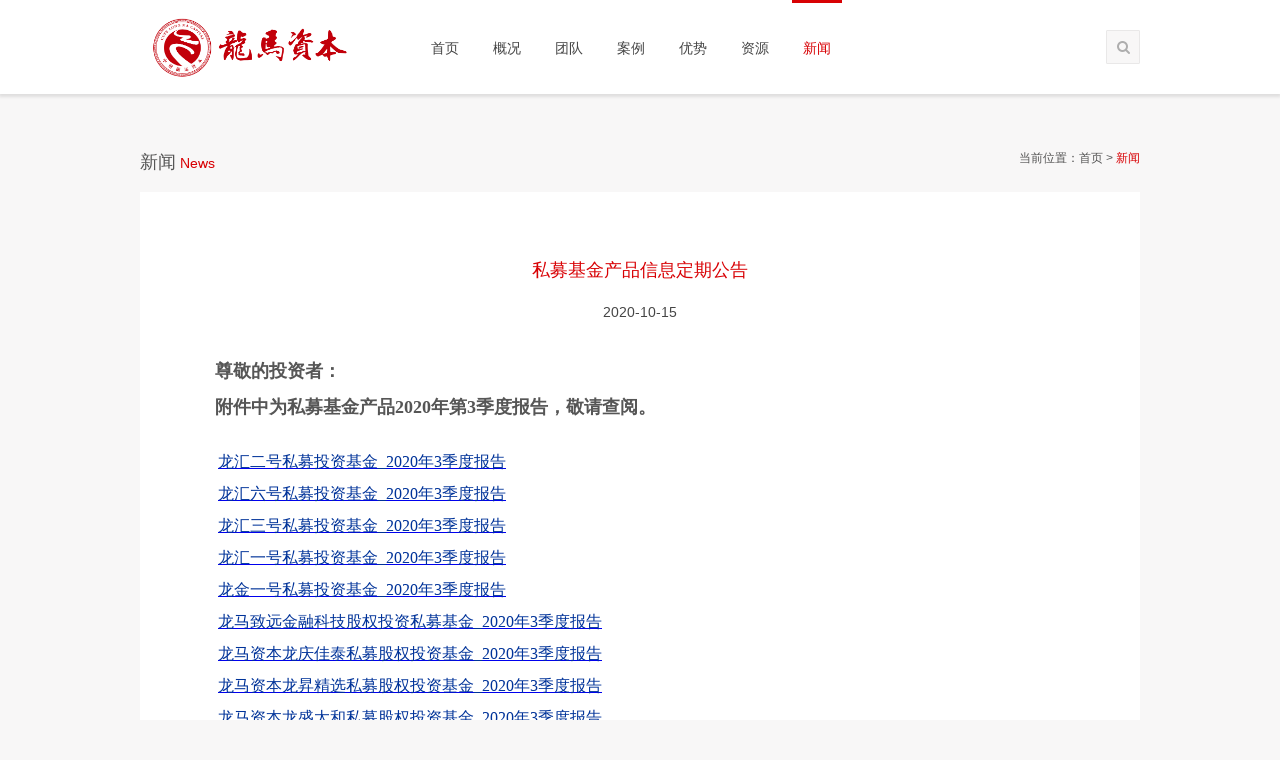

--- FILE ---
content_type: text/html; charset=utf-8
request_url: http://www.longmacufe.com/article/content/view?id=552
body_size: 74775
content:
<!DOCTYPE html PUBLIC "-//W3C//DTD XHTML 1.0 Transitional//EN" "http://www.w3.org/TR/xhtml1/DTD/xhtml1-transitional.dtd">
<html xmlns="http://www.w3.org/1999/xhtml" xml:lang="en">
<head>
    <meta name="author" content="中国企业互联网思维传递者-东方网景 http://www.east.com.cn/">
    <meta name="version" content="Touch Site V2.0.1:( 2015.3.30 )">
    <meta name="copyright" content="copyright© 1996-2026 east.net(china)co.,ltd.all rights reserved.">
    <meta http-equiv="X-UA-Compatible" content="IE=edge,chrome=1">
	<meta name="keywords" content="News" />
	<meta name="description" content="" />
	<meta http-equiv="Content-Type" content="text/html;charset=UTF-8">
	<meta name ="viewport" content ="initial-scale=0.5,width=device-width,user-scalable=no">
	<!-- <meta name ="viewport" content ="width=640, user-scalable=no, target-densitydpi=device-dpi"> -->

	<title>北京中财龙马资本投资有限公司</title>
	
	<link type="text/css" rel="stylesheet" href="http://www.longmacufe.com/site/default/theme/css/font-awesome.min.css"/>
	<link type="text/css" rel="stylesheet" href="http://www.longmacufe.com/site/default/theme/css/main.css" />
	
	<!-- Page_Css Begin-->
	<link type="text/css" rel="stylesheet" href="http://www.longmacufe.com/site/default/theme/css/02_aboutus.style.css" />
	<link type="text/css" rel="stylesheet" href="http://www.longmacufe.com/site/default/theme/css/02-4-1_aboutus.style.css" />
	<!-- Page_Css End-->

	<script type="text/javascript" src="http://www.longmacufe.com/site/default/theme/js/jquery-1.11.2.min.js"></script>
	<script type="text/javascript" src="http://www.longmacufe.com/site/default/theme/js/jquery.easing.min.js"></script>
	<script type="text/javascript" src="http://www.longmacufe.com/site/default/theme/js/modernizr.js"></script>
	<script type="text/javascript" src="http://www.longmacufe.com/site/default/theme/js/conditional.js"></script>

	<script type="text/javascript" src="http://www.longmacufe.com/site/default/theme/js/main.js"></script>
	
	<!-- this page script -->
	<script>
		$(document).ready(function() {
			
		})
	</script>
</head>
<body>
	<!-- 顶部信息 -->
<!-- 头部信息 -->
<header id="headerFrame">
  <div class="headerMiddle">
    <div class="logo"><a href="http://www.longmacufe.com/"><img src="[data-uri]" alt="" /><br />
<br /></a></div>
    <ul class="pcNav">
      <li id="home"><a class="aa curr" href="http://www.longmacufe.com/">首页</a></li>

      <li> <a class="aa" href="http://www.longmacufe.com/class/view?id=1">概况</a></li>

      <li> <a class="aa" href="http://www.longmacufe.com/class/view?id=57">团队</a></li>

      <li> <a class="aa" href="http://www.longmacufe.com/class/view?id=58">案例</a></li>

      <li> <a class="aa" href="http://www.longmacufe.com/class/view?id=59">优势</a></li>

      <li> <a class="aa" href="http://www.longmacufe.com/class/view?id=60">资源</a></li>

      <li> <a class="aa" href="http://www.longmacufe.com/class/view?id=61">新闻</a></li>

      <li style="display:none"> <a class="aa" href="http://www.longmacufe.com/class/view?id=71">研究院</a></li>
      <li> <a class="aa" href="http://www.longmacufe.com/class/view?id=72">咨询</a></li>
    </ul>
    <div class="search"> <i class="fa fa-search"></i>
      <div class="searchInput">
        <form action="http://www.longmacufe.com/search" method="post">
          <input type="text" name="keyword" style="width:150px;height:30px;margin-top:5px;border-radius:2px;border:1px solid #ddd;-webkit-appearance:none;"/>
          <input type="submit" class="searchSplit" value="GO" style="width:30px;height:30px;margin-top:5px;border-radius:2px;border:1px solid #ddd;-webkit-appearance:none;"/>
        </form>
      </div>
    </div>
    <div class="mobileNavBlock"> <i class="fa fa-bars"></i>
      <ul class="mobileNav">
        <h1>北京中财龙马资本投资有限公司</h1>
         <li data-local="true"><a href="http://www.longmacufe.com/">首页 Index</a></li>

      <li data-local="true" id="id1"> <a href="http://www.longmacufe.com/class/view?id=1">概况 About us</a></li>

      <li data-local="true" id="id57"> <a href="http://www.longmacufe.com/class/view?id=57">团队 Our team</a></li>

      <li data-local="true" id="id58"> <a href="http://www.longmacufe.com/class/view?id=58">案例 Case</a></li>

      <li data-local="true" id="id59"> <a href="http://www.longmacufe.com/class/view?id=59">优势 Advantage</a></li>

      <li data-local="true" id="id60"> <a href="http://www.longmacufe.com/class/view?id=60">资源 Resourse</a></li>

      <li data-local="true" id="id61"> <a href="http://www.longmacufe.com/class/view?id=61">新闻 News</a></li>

        <!--<li data-local="true"><a href="http://www.longmacufe.com/class/view?id=1">概况 About us</a></li>
 <li data-local="true"><a href="http://www.longmacufe.com/class/view?id=57">团队 Our team</a></li>
         <li data-local="true"><a href="http://www.longmacufe.com/class/view?id=2">业务 Business</a></li>  
<li data-local="true"><a href="http://www.longmacufe.com/class/view?id=58">案例 Case</a></li>
        <li data-local="true"><a href="http://www.longmacufe.com/class/view?id=3" class="productcenter-m">产品 Products</a></li> 
<li data-local="true"><a href="http://www.longmacufe.com/class/view?id=59" class="productcenter-m">优势 Advantage</a></li>      
<li data-local="true"><a href="http://www.longmacufe.com/class/view?id=60" class="productcenter-m">资源 Resourse</a></li>     
<li data-local="true"><a href="http://www.longmacufe.com/class/view?id=61" class="productcenter-m">新闻 News</a></li> 
        <li data-local="true"><a href="http://www.longmacufe.com/class/view?id=67">联系我们 Contact us</a></li>-->
       <li data-local="true" style="display:none"> <a href="http://www.longmacufe.com/class/view?id=71">研究院 Institute</a></li>
      <li data-local="true"> <a href="http://www.longmacufe.com/class/view?id=72">咨询 Consulting</a></li>
      
      </ul>
    </div>
  </div>
</header>
<script>
$("#id3,#id59,#id60,#id61").addClass("productcenter-m")
   $(".aa").each(function(index){
     if($(this).attr("href")=="http://www.longmacufe.com/class/view?id=61"){
	$(this).addClass("curr");
        $(this).parents("li").siblings().find(".aa").removeClass("curr");
     }
      });
<!--隐藏业务、产品、咨询-->
$(".pcNav li,.mobileNav li").each(function(){
//$(".pcNav li:nth-child(4),.mobileNav li:nth-child(5)").attr("style","display:none");
//$(".pcNav li:nth-child(6),.mobileNav li:nth-child(7)").attr("style","display:none");
$(".pcNav li:last-child,.mobileNav li:last-child").attr("style","display:none");
})
</script>
	<!-- frameTitle -->
	<div id="frameTitleFrame" style="margin-top:150px;">
		<div class="frameTitleMiddle">
			<span class="chinese">新闻</span>
			<span class="english">News</span>  
			<div class="poz">
				<span class="fcH">当前位置：</span><a href="http://www.longmacufe.com/">首页</a> > <span class="fcH" id="labelBox1"></span>
</div>
<script type="text/javascript">
$('#nav0').addClass('curr');
</script>
		</div>
	</div>

	<!-- frameChild -->
	<div id="frameChildFrame">
		<div class="frameChildMiddle">
           	       <div class="right">
				<!--<h1>公司新闻</h1>-->
				<h2>私募基金产品信息定期公告</h2>
				<h3>2020-10-15</h3>
				<p class="MsoNormal" style="margin:0cm 0cm 0.0001pt;padding:0px;line-height:21px;color:#565656;font-size:10.5pt;white-space:normal;text-align:justify;font-family:Calibri, sans-serif;text-indent:28pt;">
	<br />
</p>
<p class="MsoNormal" style="margin:0cm 0cm 0.0001pt;padding:0px;line-height:21px;color:#565656;font-size:10.5pt;white-space:normal;text-align:justify;font-family:Calibri, sans-serif;text-indent:28pt;">
	<b><span style="font-size:14pt;line-height:28px;font-family:宋体;"><span style="font-size:18px;line-height:2;">尊敬的投资者：</span><span lang="EN-US"><o:p></o:p></span></span></b> 
</p>
<p class="MsoNormal" style="margin:0cm 0cm 0.0001pt;padding:0px;line-height:21px;color:#565656;font-size:10.5pt;white-space:normal;text-align:justify;font-family:Calibri, sans-serif;text-indent:28pt;">
	<b><span style="font-size:14pt;line-height:28px;font-family:宋体;"><span style="font-size:18px;line-height:2;">附件中为私募基金产品2020年第3季度报告，敬请查阅</span><span style="font-size:18px;"><span style="line-height:2;">。</span><br />
<span style="font-size:16px;line-height:1.5;color:#666666;"></span></span></span></b> 
</p>
<blockquote style="margin:0px 0px 0px 40px;padding:0px;color:#555555;font-family:微软雅黑, Verdana, Arial, Helvetica, sans-serif;font-size:14px;white-space:normal;border:none;">
	<p class="MsoNormal" style="margin:0cm 0cm 0.0001pt;padding:0px;line-height:21px;color:#565656;font-size:10.5pt;text-align:justify;font-family:Calibri, sans-serif;text-indent:28pt;">
		<br />
	</p>
<u style="font-size:16px;text-indent:28pt;color:#565656;font-family:Calibri, sans-serif;text-align:justify;"><a class="ke-insertfile" href="http://www.longmacufe.com/uploads/kindeditor/file/%E9%BE%99%E6%B1%87%E4%BA%8C%E5%8F%B7%E7%A7%81%E5%8B%9F%E6%8A%95%E8%B5%84%E5%9F%BA%E9%87%91_2018%E5%B9%B4%E5%8D%8A%E5%B9%B4%E6%8A%A5_lsIGyd.pdf" target="_blank" style="text-decoration-line:none;"></a><a class="ke-insertfile" href="http://www.longmacufe.com/uploads/kindeditor/file/%E9%BE%99%E6%B1%87%E4%BA%8C%E5%8F%B7%E7%A7%81%E5%8B%9F%E6%8A%95%E8%B5%84%E5%9F%BA%E9%87%91_2019%E5%B9%B4%E5%8D%8A%E5%B9%B4%E6%8A%A5.pdf" target="_blank" style="text-decoration-line:none;"></a><a class="ke-insertfile" href="http://www.longmacufe.com/uploads/kindeditor/file/%E9%BE%99%E6%B1%87%E4%BA%8C%E5%8F%B7%E7%A7%81%E5%8B%9F%E6%8A%95%E8%B5%84%E5%9F%BA%E9%87%91_2019%E5%B9%B4%E5%B9%B4%E6%8A%A5.pdf" target="_blank" style="text-decoration-line:none;"><u><span style="line-height:2;"></span></u></a><u><a class="ke-insertfile" href="/uploads/kindeditor/file/20211104/龙汇二号私募投资基金_2021年3季度报告.pdf" target="_blank"><span style="color:#003399;font-family:SimSun;"></span></a><a class="ke-insertfile" href="/uploads/kindeditor/file/20211105/龙汇二号私募投资基金_2020年3季度报告.pdf" target="_blank"><span style="font-family:SimSun;color:#003399;line-height:2;">龙汇二号私募投资基金_2020年3季度报告</span></a><br />
<a class="ke-insertfile" href="http://www.longmacufe.com/uploads/kindeditor/file/%E9%BE%99%E6%B1%87%E5%85%AD%E5%8F%B7%E7%A7%81%E5%8B%9F%E6%8A%95%E8%B5%84%E5%9F%BA%E9%87%91_2020%E5%B9%B4%E5%B9%B4%E6%8A%A5.pdf" target="_blank" style="text-decoration-line:none;"><span style="font-family:SimSun;color:#003399;"></span></a><a class="ke-insertfile" href="/uploads/kindeditor/file/20210930/龙汇六号私募投资基金_2021年半年报.pdf" target="_blank"><span style="color:#003399;font-family:SimSun;font-size:16px;"></span></a><a class="ke-insertfile" href="/uploads/kindeditor/file/20211104/龙汇六号私募投资基金_2021年3季度报告.pdf" target="_blank"><span style="color:#003399;font-family:SimSun;"></span></a><a class="ke-insertfile" href="/uploads/kindeditor/file/20211105/龙汇六号私募投资基金_2020年3季度报告.pdf" target="_blank"><span style="font-family:SimSun;color:#003399;line-height:2;">龙汇六号私募投资基金_2020年3季度报告</span></a><br />
<a class="ke-insertfile" href="http://www.longmacufe.com/uploads/kindeditor/file/%E9%BE%99%E6%B1%87%E4%B8%89%E5%8F%B7%E7%A7%81%E5%8B%9F%E6%8A%95%E8%B5%84%E5%9F%BA%E9%87%91_2020%E5%B9%B4%E5%B9%B4%E6%8A%A5.pdf" target="_blank" style="text-decoration-line:none;"><span style="font-family:SimSun;color:#003399;"></span></a><a class="ke-insertfile" href="/uploads/kindeditor/file/20210930/龙汇三号私募投资基金_2021年半年报.pdf" target="_blank"><span style="color:#003399;font-family:SimSun;font-size:16px;"></span></a><a class="ke-insertfile" href="/uploads/kindeditor/file/20211104/龙汇三号私募投资基金_2021年3季度报告.pdf" target="_blank"><span style="color:#003399;font-family:SimSun;"></span></a><a class="ke-insertfile" href="/uploads/kindeditor/file/20211105/龙汇三号私募投资基金_2020年3季度报告.pdf" target="_blank"><span style="font-family:SimSun;color:#003399;line-height:2;">龙汇三号私募投资基金_2020年3季度报告</span></a><br />
<a class="ke-insertfile" href="http://www.longmacufe.com/uploads/kindeditor/file/%E9%BE%99%E6%B1%87%E4%B8%80%E5%8F%B7%E7%A7%81%E5%8B%9F%E6%8A%95%E8%B5%84%E5%9F%BA%E9%87%91_2020%E5%B9%B4%E5%B9%B4%E6%8A%A5.pdf" target="_blank" style="text-decoration-line:none;"><span style="font-family:SimSun;color:#003399;"></span></a><a class="ke-insertfile" href="/uploads/kindeditor/file/20210930/龙汇一号私募投资基金_2021年半年报.pdf" target="_blank"><span style="color:#003399;font-family:SimSun;font-size:16px;"></span></a><a class="ke-insertfile" href="/uploads/kindeditor/file/20211104/龙汇一号私募投资基金_2021年3季度报告.pdf" target="_blank"><span style="color:#003399;font-family:SimSun;"></span></a><a class="ke-insertfile" href="/uploads/kindeditor/file/20211105/龙汇一号私募投资基金_2020年3季度报告.pdf" target="_blank"><span style="font-family:SimSun;color:#003399;line-height:2;">龙汇一号私募投资基金_2020年3季度报告</span></a><br />
<a class="ke-insertfile" href="http://www.longmacufe.com/uploads/kindeditor/file/%E9%BE%99%E9%87%91%E4%B8%80%E5%8F%B7%E7%A7%81%E5%8B%9F%E6%8A%95%E8%B5%84%E5%9F%BA%E9%87%91_2020%E5%B9%B4%E5%B9%B4%E6%8A%A5.pdf" target="_blank" style="text-decoration-line:none;"><span style="font-family:SimSun;color:#003399;"></span></a><a class="ke-insertfile" href="/uploads/kindeditor/file/20210930/龙金一号私募投资基金_2021年半年报.pdf" target="_blank"><span style="color:#003399;font-family:SimSun;font-size:16px;"></span></a><a class="ke-insertfile" href="/uploads/kindeditor/file/20211104/龙金一号私募投资基金_2021年3季度报告.pdf" target="_blank"><span style="color:#003399;font-family:SimSun;"></span></a><a class="ke-insertfile" href="/uploads/kindeditor/file/20211105/龙金一号私募投资基金_2020年3季度报告.pdf" target="_blank"><span style="font-family:SimSun;color:#003399;line-height:2;">龙金一号私募投资基金_2020年3季度报告</span></a><br />
<a class="ke-insertfile" href="http://www.longmacufe.com/uploads/kindeditor/file/%E9%BE%99%E9%A9%AC%E8%87%B4%E8%BF%9C%E9%87%91%E8%9E%8D%E7%A7%91%E6%8A%80%E8%82%A1%E6%9D%83%E6%8A%95%E8%B5%84%E7%A7%81%E5%8B%9F%E5%9F%BA%E9%87%91_2020%E5%B9%B4%E5%B9%B4%E6%8A%A5.pdf" target="_blank" style="text-decoration-line:none;"><span style="font-family:SimSun;color:#003399;"></span></a><a class="ke-insertfile" href="/uploads/kindeditor/file/20210930/龙马致远金融科技股权投资私募基金_2021年半年报.pdf" target="_blank"><span style="color:#003399;font-family:SimSun;font-size:16px;"></span></a><a class="ke-insertfile" href="/uploads/kindeditor/file/20211104/龙马致远金融科技股权投资私募基金_2021年3季度报告.pdf" target="_blank"><span style="color:#003399;font-family:SimSun;"></span></a><a class="ke-insertfile" href="/uploads/kindeditor/file/20211105/龙马致远金融科技股权投资私募基金_2020年3季度报告.pdf" target="_blank"><span style="font-family:SimSun;color:#003399;line-height:2;">龙马致远金融科技股权投资私募基金_2020年3季度报告</span></a><br />
<a class="ke-insertfile" href="http://www.longmacufe.com/uploads/kindeditor/file/%E9%BE%99%E9%A9%AC%E8%B5%84%E6%9C%AC%E9%BE%99%E5%BA%86%E4%BD%B3%E6%B3%B0%E7%A7%81%E5%8B%9F%E8%82%A1%E6%9D%83%E6%8A%95%E8%B5%84%E5%9F%BA%E9%87%91_2020%E5%B9%B4%E5%B9%B4%E6%8A%A5.pdf" target="_blank" style="text-decoration-line:none;"><span style="font-family:SimSun;color:#003399;"></span></a><a class="ke-insertfile" href="/uploads/kindeditor/file/20210930/龙马资本龙庆佳泰私募股权投资基金_2021年半年报.pdf" target="_blank"></a><a class="ke-insertfile" href="/uploads/kindeditor/file/20210930/龙马资本龙庆佳泰私募股权投资基金_2021年半年报_WDXjEL.pdf" target="_blank"><span style="color:#003399;font-family:SimSun;font-size:16px;"></span></a><a class="ke-insertfile" href="/uploads/kindeditor/file/20211104/龙马资本龙庆佳泰私募股权投资基金_2021年3季度报告.pdf" target="_blank"><span style="color:#003399;font-family:SimSun;"></span></a><a class="ke-insertfile" href="/uploads/kindeditor/file/20211105/龙马资本龙庆佳泰私募股权投资基金_2020年3季度报告.pdf" target="_blank"><span style="font-family:SimSun;color:#003399;line-height:2;">龙马资本龙庆佳泰私募股权投资基金_2020年3季度报告</span></a><br />
<a class="ke-insertfile" href="http://www.longmacufe.com/uploads/kindeditor/file/%E9%BE%99%E9%A9%AC%E8%B5%84%E6%9C%AC%E9%BE%99%E6%98%87%E7%B2%BE%E9%80%89%E7%A7%81%E5%8B%9F%E8%82%A1%E6%9D%83%E6%8A%95%E8%B5%84%E5%9F%BA%E9%87%91_2020%E5%B9%B4%E5%B9%B4%E6%8A%A5.pdf" target="_blank" style="text-decoration-line:none;"><span style="font-family:SimSun;color:#003399;"></span></a><a class="ke-insertfile" href="/uploads/kindeditor/file/20210930/龙马资本龙昇精选私募股权投资基金_2021年半年报_9oD2xo.pdf" target="_blank"><span style="color:#003399;font-family:SimSun;font-size:16px;"></span></a><a class="ke-insertfile" href="/uploads/kindeditor/file/20211104/龙马资本龙昇精选私募股权投资基金_2021年3季度报告.pdf" target="_blank"><span style="color:#003399;font-family:SimSun;"></span></a><a class="ke-insertfile" href="/uploads/kindeditor/file/20211105/龙马资本龙昇精选私募股权投资基金_2020年3季度报告.pdf" target="_blank"><span style="font-family:SimSun;color:#003399;line-height:2;">龙马资本龙昇精选私募股权投资基金_2020年3季度报告</span></a><br />
<a class="ke-insertfile" href="http://www.longmacufe.com/uploads/kindeditor/file/%E9%BE%99%E9%A9%AC%E8%B5%84%E6%9C%AC%E9%BE%99%E7%9B%9B%E5%A4%AA%E5%92%8C%E7%A7%81%E5%8B%9F%E8%82%A1%E6%9D%83%E6%8A%95%E8%B5%84%E5%9F%BA%E9%87%91_2020%E5%B9%B4%E5%B9%B4%E6%8A%A5.pdf" target="_blank" style="text-decoration-line:none;"><span style="font-family:SimSun;color:#003399;"></span></a><a class="ke-insertfile" href="/uploads/kindeditor/file/20210930/龙马资本龙盛太和私募股权投资基金_2021年半年报.pdf" target="_blank"><span style="color:#003399;font-family:SimSun;font-size:16px;"></span></a><a class="ke-insertfile" href="/uploads/kindeditor/file/20211104/龙马资本龙盛太和私募股权投资基金_2021年3季度报告.pdf" target="_blank"><span style="color:#003399;font-family:SimSun;"></span></a><a class="ke-insertfile" href="/uploads/kindeditor/file/20211105/龙马资本龙盛太和私募股权投资基金_2020年3季度报告.pdf" target="_blank"><span style="font-family:SimSun;color:#003399;line-height:2;">龙马资本龙盛太和私募股权投资基金_2020年3季度报告</span></a><br />
<a class="ke-insertfile" href="http://www.longmacufe.com/uploads/kindeditor/file/%E9%BE%99%E9%A9%AC%E8%B5%84%E6%9C%AC%E9%BE%99%E5%B0%8A%E7%94%84%E9%80%89%E7%A7%81%E5%8B%9F%E8%82%A1%E6%9D%83%E6%8A%95%E8%B5%84%E5%9F%BA%E9%87%91_2020%E5%B9%B4%E5%B9%B4%E6%8A%A5.pdf" target="_blank" style="text-decoration-line:none;"><span style="font-family:SimSun;color:#003399;"></span></a><a class="ke-insertfile" href="/uploads/kindeditor/file/20210930/龙马资本龙尊甄选私募股权投资基金_2021年半年报.pdf" target="_blank"><span style="color:#003399;font-family:SimSun;font-size:16px;"></span></a><a class="ke-insertfile" href="/uploads/kindeditor/file/20211104/龙马资本龙尊甄选私募股权投资基金_2021年3季度报告.pdf" target="_blank"><span style="color:#003399;font-family:SimSun;"></span></a><a class="ke-insertfile" href="/uploads/kindeditor/file/20211104/龙马资本龙尊甄选私募股权投资基金_2021年3季度报告_AsYa1v.pdf" target="_blank"><span style="color:#003399;font-family:SimSun;"></span></a><a class="ke-insertfile" href="/uploads/kindeditor/file/20211105/龙马资本龙尊甄选私募股权投资基金_2020年3季度报告.pdf" target="_blank"><span style="font-family:SimSun;color:#003399;line-height:2;">龙马资本龙尊甄选私募股权投资基金_2020年3季度报告</span></a><br />
<a class="ke-insertfile" href="http://www.longmacufe.com/uploads/kindeditor/file/%E9%BE%99%E6%AD%A6%E4%BB%B7%E5%80%BC%E7%A7%81%E5%8B%9F%E8%82%A1%E6%9D%83%E5%9F%BA%E9%87%91_2020%E5%B9%B4%E5%B9%B4%E6%8A%A5.pdf" target="_blank" style="text-decoration-line:none;"><span style="font-family:SimSun;color:#003399;"></span></a><a class="ke-insertfile" href="/uploads/kindeditor/file/20210930/龙武价值私募股权基金_2021年半年报.pdf" target="_blank"><span style="color:#003399;font-family:SimSun;font-size:16px;"></span></a><a class="ke-insertfile" href="/uploads/kindeditor/file/20211104/龙武价值私募股权基金_2021年3季度报告.pdf" target="_blank"><span style="color:#003399;font-family:SimSun;"></span></a><a class="ke-insertfile" href="/uploads/kindeditor/file/20211105/龙武价值私募股权基金_2020年3季度报告.pdf" target="_blank"><span style="font-family:SimSun;color:#003399;line-height:2;">龙武价值私募股权基金_2020年3季度报告</span></a><br />
<a class="ke-insertfile" href="http://www.longmacufe.com/uploads/kindeditor/file/%E9%BE%99%E7%9B%88%E4%B8%80%E5%8F%B7%E7%A7%81%E5%8B%9F%E6%8A%95%E8%B5%84%E5%9F%BA%E9%87%91_2020%E5%B9%B4%E5%B9%B4%E6%8A%A5.pdf" target="_blank" style="text-decoration-line:none;"><span style="font-family:SimSun;color:#003399;"></span></a><a class="ke-insertfile" href="/uploads/kindeditor/file/20210930/龙盈一号私募投资基金_2021年半年报.pdf" target="_blank"><span style="color:#003399;font-family:SimSun;font-size:16px;"></span></a><a class="ke-insertfile" href="/uploads/kindeditor/file/20211104/龙盈一号私募投资基金_2021年3季度报告.pdf" target="_blank"><span style="color:#003399;font-family:SimSun;"></span></a><a class="ke-insertfile" href="/uploads/kindeditor/file/20211105/龙盈一号私募投资基金_2020年3季度报告.pdf" target="_blank"><span style="font-family:SimSun;color:#003399;line-height:2;">龙盈一号私募投资基金_2020年3季度报告</span></a><br />
<a class="ke-insertfile" href="http://www.longmacufe.com/uploads/kindeditor/file/%E9%BE%99%E5%85%83%E5%BC%80%E6%B3%B0%E7%A7%81%E5%8B%9F%E8%82%A1%E6%9D%83%E5%9F%BA%E9%87%91_2020%E5%B9%B4%E5%B9%B4%E6%8A%A5.pdf" target="_blank" style="text-decoration-line:none;"><span style="font-family:SimSun;color:#003399;"></span></a><a class="ke-insertfile" href="/uploads/kindeditor/file/20210930/龙元开泰私募股权基金_2021年半年报.pdf" target="_blank"><span style="color:#003399;font-family:SimSun;font-size:16px;"></span></a><a class="ke-insertfile" href="/uploads/kindeditor/file/20211104/龙元开泰私募股权基金_2021年3季度报告.pdf" target="_blank"><span style="color:#003399;font-family:SimSun;"></span></a><a class="ke-insertfile" href="/uploads/kindeditor/file/20211105/龙元开泰私募股权基金_2020年3季度报告.pdf" target="_blank"><span style="font-family:SimSun;color:#003399;line-height:2;">龙元开泰私募股权基金_2020年3季度报告</span></a></u><br />
</u><br />
<span lang="EN-US"></span> 
</blockquote>
<p class="MsoNormal" style="margin:0cm 0cm 0.0001pt;padding:0px;line-height:21px;color:#565656;font-size:10.5pt;white-space:normal;text-align:justify;font-family:Calibri, sans-serif;text-indent:28pt;">
	<b style="font-size:10.5pt;text-indent:28pt;"><span lang="EN-US" style="font-size:16px;line-height:1.5;font-family:宋体;color:#666666;"><a class="ke-insertfile" href="http://www.longmacufe.com/uploads/kindeditor/file/20210223/%E9%BE%99%E7%9B%88%E4%B8%80%E5%8F%B7%E7%A7%81%E5%8B%9F%E6%8A%95%E8%B5%84%E5%9F%BA%E9%87%91_2018%E5%B9%B4%E5%B9%B4%E6%8A%A5.pdf" target="_blank" style="text-decoration-line:none;"><span style="line-height:2;font-family:SimSun;"></span></a></span></b> 
</p>
<p class="MsoNormal" style="margin:0cm 0cm 0.0001pt;padding:0px;line-height:21px;color:#565656;font-size:10.5pt;white-space:normal;text-align:right;font-family:Calibri, sans-serif;text-indent:28pt;">
	<b><span lang="EN-US" style="font-size:18px;line-height:2;font-family:宋体;">&nbsp;</span></b> 
</p>
<p class="MsoNormal" style="margin:0cm 0cm 0.0001pt 273pt;padding:0px;line-height:21px;color:#565656;font-size:10.5pt;white-space:normal;text-align:right;font-family:Calibri, sans-serif;text-indent:-126pt;">
	<b><span style="font-size:14pt;line-height:28px;font-family:宋体;"><span style="font-size:18px;line-height:2;">北京中财龙马资本投资有限公司</span><span lang="EN-US"><o:p></o:p></span></span></b> 
</p>
<p class="MsoNormal" style="margin:0cm 0cm 0.0001pt 259pt;padding:0px;line-height:21px;color:#565656;font-size:10.5pt;white-space:normal;text-align:right;font-family:Calibri, sans-serif;text-indent:-70pt;">
	<b><span lang="EN-US" style="font-size:18px;line-height:2;font-family:宋体;">2020</span><span style="font-size:14pt;line-height:28px;font-family:宋体;"><span style="font-size:18px;line-height:2;">年10</span><span style="font-size:18px;line-height:2;">月15</span><span style="font-size:18px;line-height:2;">日</span></span></b> 
</p>
<p>
	<br />
</p>
				
				<div class="links">
					<p>上一条：<a href="http://www.longmacufe.com/article/content/view?id=428">【龙马研究】流量变局下高速增长的数字营销行业</a></p>
					<p>下一条：<a href="http://www.longmacufe.com/article/content/view?id=627">私募基金产品信息定期公告</a></p>
					<p><a href="http://www.longmacufe.com/class/view?id=61">返回列表</a></p>
				</div>
				
			</div>
		</div>
	</div>
	
	<!-- bottom -->
	<!-- bottom -->
	<div id="mapsFrame">
		<div class="mapsMiddle">
			<ul class="footnav">
				
					                        <li><a href="http://www.longmacufe.com/class/view?id=1">概况</a></li>
                                
					                        <li><a href="http://www.longmacufe.com/class/view?id=57">团队</a></li>
                                
					                        <li><a href="http://www.longmacufe.com/class/view?id=58">案例</a></li>
                                
					                        <li><a href="http://www.longmacufe.com/class/view?id=59">优势</a></li>
                                
					                        <li><a href="http://www.longmacufe.com/class/view?id=60">资源</a></li>
                                
					                        <li><a href="http://www.longmacufe.com/class/view?id=61">新闻</a></li>
                                
				  <li style="display:none"> <a class="aa" href="http://www.longmacufe.com/class/view?id=71">研究院</a></li>
      <li> <a class="aa" href="http://www.longmacufe.com/class/view?id=72">咨询</a></li>
			</ul>
			<ul class="main">
				<li><a href="http://www.longmacufe.com/">龙马资本</a></li>
				<li><span class="fa fa-home" style="font-size:14px"></span>地址：北京市东城区北三环东路36号环球贸易中心</li>
				<li><span class="fa fa-envelope"></span>邮箱：lmzb@longmacufe.com</li>
				<li><span class="fa fa-phone" style="font-size:14px; text-indent:2px; line-height:27px"></span>电话：010-59575618<br /></li>
				<li><span class="fa fa-fax"></span>传真：010-59575680</li>
			</ul>

			<div class="code">
				<span>扫描二维码</span>
				<!--<img src="http://www.longmacufe.com/site/default/theme/images/code.png" alt="" />-->
<img src="/uploads/kindeditor/image/20210603/公众号二维码.jpg" alt="" />
			</div>
		</div>
	</div>

	<footer id="footerFrame">
		<div class="footerMiddle">
			<div class="infoI">
				<ul>
					<!--<li><a href="http://www.longmacufe.com/class/view?id=5">风险提示</a></li>-->
					<li><a href="http://www.longmacufe.com/class/view?id=67">联系我们</a></li>
					<!--<li><a href="http://www.longmacufe.com/class/view?id=7">咨询留言</a></li>-->
				</ul>
				<a href="#" class="weibo fa fa-weibo"></a>
				<a href="#" class="weixin fa fa-weixin"></a>
			</div>

			<div class="infoII">
				<span class="copyright">Copyright © 2022.Company 北京中财龙马资本投资有限公司 All rights reserved. <a href="https://beian.miit.gov.cn/" target="_blank" style="color:#acacac">京ICP备14035592号-1</a><img src="http://www.longmacufe.com/site/default/theme/images/police.png" style="width:24px;height:24px;margin-top:5px;"> 京公网安备 <a href="http://www.beian.gov.cn/portal/registerSystemInfo?recordcode=11010102006635" target="_blank" style="color:#acacac">11010102006635号</a></span>
				<span class="support">技术支持：东方网景</span>
			</div>
			
		</div>
	</footer>

	<div id="mobileBottomFrame">
		<ul>
			<li><a href="http://www.longmacufe.com/class/view?id=67"><img src="http://www.longmacufe.com/site/default/theme/images/mobileBottom1.png" alt="" /><p>联系我们</p></a></li>
			<li><a href="http://www.longmacufe.com/class/view?id=3"><img src="http://www.longmacufe.com/site/default/theme/images/mobileBottom2.png" alt="" /><p>产品中心</p></a></li>
			<!--<li><a href="http://www.longmacufe.com/class/view?id=46"><img src="http://www.longmacufe.com/site/default/theme/images/mobileBottom3.png" alt="" /><p>会员登录</p></a></li>-->
			<li><a href="#"><img src="http://www.longmacufe.com/site/default/theme/images/mobileBottom4.png" alt="" /><p>微信分享</p></a></li>
			<li><a href="#"><img src="http://www.longmacufe.com/site/default/theme/images/mobileBottom5.png" alt="" /><p>微博分享</p></a></li>
		</ul>
	</div>

	<div id="mobileMarginBottom"></div>
<script>
$(document).ready(function(){
        $(".main").css("margin-right","0px")
	var graspText1 = [{id:"61",name:"新闻"}];	

	add_ALabel(graspText1,'#labelBox1');

	function add_ALabel(graspText,targetBox){
		var graspLength = graspText.length;
		var graspID = [];
		var graspName = [];
		var respond = '';

		for(var i=0;i<graspLength;i++){
			graspID.push(graspText[i].id);
			graspName.push(graspText[i].name);
		}

		if(graspText.length != 0){
			$('#labelBox').html('')
			for(var i=0; i<graspID.length; i++){
				respond += '<a href=http://www.longmacufe.com/class/view?id='+ graspID[i] +'>'+ graspName[i] +'</a>'
				if(i < graspText.length -1){
					respond += ' > '
				}
			}
			$(''+targetBox+'').html(respond)
		}else{
			$(''+targetBox+'').html('Resources Error. Please Check it.')
		}
	}
});
<!--隐藏业务、产品、咨询-->
$(".footnav li").each(function(){
//$(".footnav li:nth-child(3)").attr("style","display:none");
//$(".footnav li:nth-child(5)").attr("style","display:none");
$(".footnav li:last-child").attr("style","display:none");
})
<!--隐藏底部模块-->
$(".indexfot").each(function(){
$(this).attr("style","display:none");
})
</script>


</body>
</html>

--- FILE ---
content_type: text/css
request_url: http://www.longmacufe.com/site/default/theme/css/main.css
body_size: 3527
content:
/* css reset */
body,div,dl,dt,dd,ul,ol,li,h1,h2,h3,h4,h5,h6,pre,code,form,fieldset,legend,input,button,textarea,p,blockquote,th,td { margin:0; padding:0; }
body { background:#fff; color:#555; font-size:14px; font-family:"微软雅黑", Verdana, Arial, Helvetica, sans-serif ; }
td,th,caption { font-size:14px; }
h1, h2, h3, h4, h5, h6 { font-weight:normal; font-size:100%; }
address, caption, cite, code, dfn, em, strong, th, var { font-style:normal; font-weight:normal;}
a {  text-decoration:none; }
/* a:hover { text-decoration:none; } */
img {border:none;width: 100%;}
ol,ul,li { list-style:none; }
input, textarea, select, button { font-family:"微软雅黑", Verdana,Helvetica,Arial,sans-serif; }
/*table { border-collapse:0; border-collapse:collapse;}*/
html {overflow-y: scroll;} 
/* css common */
.clearfix:after {content: "."; display: block; height:0; clear:both; visibility: hidden;}
.clearfix { *zoom:1; }
input::-webkit-input-placeholder {
   color:red !important;
}
.clear:after{content: ".";display: block;height:0;clear: both;visibility: hidden;overflow: hidden;}
i{font-style:normal;}
/******************************************************************top frame******************************************************************/
#topFrame{
	background:#f8f7f7;
	width:100%;
	height:25px;
	border-bottom:1px solid #e9e8e8;
	float:left;
	position:fixed;
	top:0px;
	z-index:100;
}
	.topMiddle{
		width:1000px;
		margin:0px auto;
		height:100%;
	}
	.topMiddle>.tel, .topMiddle>.mail{
		height:100%;
		font-size:12px;
		color:#a09e9e;
		border:0px solid #000;
		line-height:25px;
		margin-right:4px;
		float:left;
	}
	.topMiddle>.tel>i, .topMiddle>.mail>i{
		font-size:14px;
		color:#d80104;
		margin-right:8px;
	}
	.topMiddle>.split{
		color:#a09e9e;
		line-height:25px;
		float:left;
		margin-right:4px;
	}
	.topMiddle>.register{
		 line-height:25px;
		 float:right;
		 font-size:12px;
		 color:#d80104;
		 padding:0px 8px;
		 border-right:1px solid #e9e8e8;
	 }
	.topMiddle>.login{
		line-height:25px;
		float:right;
		font-size:12px;
		color:#d80104;
		padding:0px 8px;
		border-right:1px solid #e9e8e8;
	}
      .topMiddle>.logOn{
		line-height:25px;
		float:right;
		font-size:12px;
		color:#d80104;
		padding:0px 8px;
		border-right:1px solid #e9e8e8;
	}
	.topMiddle>.register:hover,.topMiddle>.login:hover{
		text-decoration:underline;
	}
	.topMiddle>.weixin, .topMiddle>.weibo{
		line-height:25px;
		float:right;
		font-size:14px;
		color:#aeaeae;
		padding:0px 8px;
		border-right:1px solid #e9e8e8;
	}
	.topMiddle>.weixin:hover, .topMiddle>.weibo:hover{
		color:#d80104;
	}

/******************************************************************header******************************************************************/
#headerFrame{
	width:100%;
	text-align:center;
	float:left;
	position:fixed;
	top:0;
	background:#fff;
	box-shadow:0px 2px 3px 1px rgba(0,0,0,.1);
	z-index:100;
	min-width:640px;
}
	.headerMiddle{
		width:1000px;
		display: inline-block;
		border:0px solid #000;
		height:94px;
		position:relative;
	}
	.headerMiddle>.logo{
		    height: 100%;
		    width: 217px;
		    margin: 8px 51px 0 0;
		    float:left;
	} 
	.headerMiddle>.pcNav{
		position:relative;
		height:100%;
		border:0px solid red;
		float:left;
	}
	.headerMiddle>.pcNav>li{
		width:50px;
		height:100%;
		border:0px solid red;
		float:left;
		margin-left:12px;
		position:relative;
	}
	.headerMiddle>.pcNav>li>a.curr{
		border-top:3px solid #d80104;
		color:#d80104;
	}
	.headerMiddle>.pcNav>li>a{
                border-top:3px solid #fff;
		display:block;
		width:100%;
		height:91px;
		line-height:90px;
		color:#454545;
		font-size:14px;
	}
	.headerMiddle>.pcNav>li>a:hover{
                border-top:3px solid #d80104;
		color:#d80104;
	}
	.headerMiddle>.pcNav>li>i{
		position:absolute;
		bottom:7px;
		font-size:20px;
		left:50%;
		margin-left:-5px;
		color:#d80104;
		display:none;
	}
	.headerMiddle>.pcNav>li>ul{
		width:532px;
		/*min-height:160px;*/
		position:absolute;
		border:1px solid #e6e6e6;
		top:91px;
		background:#fff;
		left:-100px;
		padding:25px 18px 22px 20px;
		display:none;
	}
	.headerMiddle>.pcNav>li:nth-child(3)>ul{
		left:-210px;
	}
	.headerMiddle>.pcNav>li:nth-child(3)>ul>p{
		top:20px;
	}
	.headerMiddle>.pcNav>li:nth-child(4)>ul{
		left:-380px;
		width:592px;
	}
	.headerMiddle>.pcNav>li:nth-child(4)>ul>li{
		width:120px;
	}
	.headerMiddle>.pcNav>li:nth-child(4)>ul>p{
		top:20px;
	}
	.headerMiddle>.pcNav>li:nth-child(5)>ul{
		left:-490px;
		width:592px;
		min-height:140px;
	}
	.headerMiddle>.pcNav>li:nth-child(5)>ul>li{
		width:120px;
	}
	.headerMiddle>.pcNav>li:nth-child(5)>ul>p{
		top:20px;
	}
	.headerMiddle>.pcNav>li>ul>li{
		width:84px;
		height:24px;
		border-bottom:1px dashed #d6d4d4;
		margin-top:8px;
	}
	.headerMiddle>.pcNav>li>ul>li:nth-last-child(2){
		border-bottom:0px;
	}
	.headerMiddle>.pcNav>li>ul>li>a{
		display:block;
		width:100%;
		height:100%;
		text-align: center;
		font-size:14px;
		color:#454545;
	}
	.headerMiddle>.pcNav>li>ul>li>a:hover{
		color:#d80104;
	}
	.headerMiddle>.pcNav>li>ul>p{
		width:430px;
		height:150px;
		font-size:12px;
		text-align:left;
		position:absolute;
		right:20px;
		top:35px;
		color:#838383;
		line-height:24px;
		overflow:hidden;
		border:0px solid #000;
	}
	.headerMiddle>.pcNav>li>ul>p>.img{
		width:190px;
		height:135px;
		overflow:hidden;
		margin-right:20px;
		float:left;
		margin-top:5px;
	}
	.headerMiddle>.search{
		width:32px;
		height:32px;
		float:right;
		border:1px solid #e9e8e8;
		border-radius:1px;
		background:#f8f7f7;
		margin-top:30px;
		position:relative;
	}
	.headerMiddle>.search>i{
		width:100%;
		height:100%;
		color:#aeaeae;
		line-height:32px;
		text-align: center;
		cursor:pointer;
		/*transition:.3s;
		-webkit-transition:.3s;*/
	}
	.headerMiddle>.search>i:hover{
		color:#d80104;
	}
	.headerMiddle>.search>.searchInput{
		width:200px;
		height:40px;
		border:1px solid #e9e8e8;
		border-radius:1px;
		background:#f8f7f7;
		position:absolute;
		right:-1px;
		bottom:-42px;
		display:none;
	}
	.headerMiddle>.search>.searchInput.show{
		display:block;
	}
	.headerMiddle>.search>.searchInput>input{
		width:190px;
		height:30px;
		margin-top:5px;
		border-radius:2px;
		border:1px solid #ddd;
		-webkit-appearance:none;
	}
	.headerMiddle>.search>.searchInput>.searchSplit{
		width:32px;
		height:4px;
		position:absolute;
		right:0px;
		top:-2px;
		background:#f8f7f7;
	}

	.headerMiddle>.mobileNavBlock{
		width:32px;
		height:32px;
		float:left;
		margin-top:30px;
		position:relative;
		display:none;
		z-index:100;
	}
	.headerMiddle>.mobileNavBlock>i{
		width:100%;
		height:100%;
		color:#aeaeae;
		line-height:32px;
		text-align: center;
		font-size:32px;
		position:absolute;
		top:0px;
		z-index:2;
		/*transition:.3s;
		-webkit-transition:.3s;*/
		cursor:pointer;
	}
	.headerMiddle>.mobileNavBlock>i:hover{
		color:#d80104;
	}
	.headerMiddle>.mobileNavBlock>.mobileNav{
		position:absolute;
		top:-56px;
		width:572px;
		background:#454545;
		z-index:1;
		overflow:hidden;
	}
	.headerMiddle>.mobileNavBlock>.mobileNav>h1{
		width:100%;
		height:122px;
		background:#3b3b3b;
		color:#fff;
		font-size:30px;
		line-height:138px;
		text-indent:44px;
		text-align:left;
		border-bottom:1px solid #5a5a5a;
	}
	.headerMiddle>.mobileNavBlock>.mobileNav>li{
		width:100%;
		height:76px;
		border-bottom:1px solid #5a5a5a;
		text-indent:44px;
		line-height:76px;
		font-size:24px;
	}
	.headerMiddle>.mobileNavBlock>.mobileNav>li>a{
		display:block;
		width:100%;
		height:100%;
		color:#fff;
		text-align:left;
	}
	.headerMiddle>.mobileNavBlock>.mobileNav>ul{
		width:100%;
		display:none;
	}
	.headerMiddle>.mobileNavBlock>.mobileNav>ul>li{
		width:100%;
		height:50px;
		border-bottom:1px solid #5a5a5a;
		text-indent:65px;
		line-height:50px;
		font-size:22px;
	}
	.headerMiddle>.mobileNavBlock>.mobileNav>ul>li:hover{
		background:#3b3b3b;
	}
	.headerMiddle>.mobileNavBlock>.mobileNav>ul>li>a{
		display:block;
		width:100%;
		height:100%;
		color:#fff;
		text-align:left;
	}
/******************************************************************register******************************************************************/
#registerFrame{
	width:100%;
	height:100%;
	position:fixed;
	top:0px;
	left:0px;
	z-index: -1;
	display:none;
	/*display:block;*/
	/*z-index: 100;*/
	background:rgba(0, 0, 0, .5);
}
.formContent{
	width:540px;
	height:auto;
	border:0px solid #000;
	position:fixed;
	top:50%;
	left:50%;
	margin:-170px 0px 0px -270px;
	background:#fff;
	padding-bottom:20px;
	display:none;
}
.formContent.show{
	display:block;
}
	#registerFrame .formContent>h1{
		width:100%;
		background:#f6f6f6; 
		height:45px;
		border-bottom:1px solid #e9e8e8;
		color:#3e3d3d;
		font-size:18px;
		line-height:45px;
		text-align: center;
		letter-spacing:12px;
	}
	#registerFrame .formContent>h1>.close{
		display:block;
		float:right;
		width:20px;
		height:20px;
		background:#f6f6f6;
		cursor:pointer;
		border:1px solid #e9e8e8;
		font-size:14px;
		color:#8d8b8b;
		text-align:center;
		padding:0px;
		margin-top:10px;
		margin-right:10px;
		letter-spacing:0px;
		line-height: 20px;
	}#registerFrame .formContent>h1>.close:hover{
		color:#3e3d3d;
	}
	#registerFrame .formContent>ul{
		width:460px;
		border:0px solid #000;
		margin:0px auto;
		margin-top:20px;
	}
	#registerFrame .formContent>ul>li{
		margin-bottom: 8px;
	}
	#registerFrame .formContent>ul>li>span{
		display:block;
		width:90px;
		font-size:14px;
		color:#3e3d3d;
		height:38px;
		line-height: 38px;
		border:0px solid #000;
		float:left;
	}
	#registerFrame .formContent>ul>li>input[type='text']{
		width:365px;
		height:36px;
		-webkit-appearance:none;
		border:1px solid #c1c1c1;
		border-radius: 2px;
	}
	#registerFrame .formContent>ul>li>input[type='password']{
		width:365px;
		height:36px;
		-webkit-appearance:none;
		border:1px solid #c1c1c1;
		border-radius: 2px;
	}
	
	#registerFrame .formContent.login>ul>li>input[type='text']{
		width:280px;
	}
	#registerFrame .formContent.login>ul>li>input[type='password']{
		width:280px;
	}
	#registerFrame .formContent.login>ul>li>a{ color:#d80104;font-size:14px;margin-left:10px;}
	#registerFrame .formContent>ul>li.sp>input[type='text']{
		width:186px;
	}
	#registerFrame .formContent>ul>li>.send{
		display: block;
		float:right;
		width:172px;
		height:36px;
		border:1px solid #c1c1c1;
		border-radius: 2px;
		color:#a4a4a4;
		font-size:14px;
		text-align: center;
		line-height:36px;
		margin-right:3px;
	}
	#registerFrame .formContent>ul>li>.send:hover{
		color:#d80104;
	}
	#registerFrame .formContent>ul>li>p{
		color:#a4a4a4;
		font-size:12px;
		margin-top:10px;
		line-height:20px;
		border:0px solid #000;
	}
	#registerFrame .formContent>ul>li>p>input[type='checkbox']{
		margin-right:10px;
		margin-top:4px;
		float:left;
	}
	#registerFrame .formContent>ul>li>input[type='submit'] {
		width:112px;
		height:26px;
		background:#fff;
		border:1px solid #c1c1c1;
		cursor:pointer;
		display:inline-block;
		color:#3e3d3d;
		margin-top:20px;
		font-size:16px;
		letter-spacing:20px;
		text-indent:20px;
		line-height:24px;
		text-align: center;
	}
	#registerFrame .formContent>ul>li:last-child{
		text-align: center;
	}

/******************************************************************banner******************************************************************/
#bannerFrame{
	width:100%;
	height:485px;
	min-width:640px;
	float:left;
	border:0px solid #000;
	margin-top:94px;
	position:relative;
}
	#bannerFrame>.banner {
		width:100%;
		height:100%;
		overflow:hidden;
		/*background-image:url('../images/banner1.jpg');*/
		background-repeat:no-repeat;
		background-position: 50% 0px;
		background-size:cover;
		transition:.6s;
		-webkit-transition:.6s;
	}
	#bannerFrame>.banner>img{
		display:none;
	}

	#bannerFrame>.tips{
		position:absolute;
		left:50%;
		bottom:5%;
		width:200px;
		height:20px;
		display:inline-block;
		border:0px solid #000;
		text-align:center;
		margin-left:-100px;
	}
	#bannerFrame>.tips>.tipsDot{
		width:10px;
		height:10px;
		display: inline-block;
		border:1px solid #7fbfe0;
		border-radius:100%;
		margin:0px 15px;
		cursor:pointer;
	}
	#bannerFrame>.tips>.tipsDot.curr{
		background:#7fbfe0;
	}

/******************************************************************footer frame******************************************************************/
#footerFrame{
	background:#5d5d5d;
	width:100%;
	height:82px;
	float:left;
}
	.footerMiddle{
		width:1000px;
		margin:0px auto;
		height:100%;
		position: relative;
	}

	.footerMiddle>.infoI{
		width:100%;
		float:left;
		margin-top:25px;
	}
	.footerMiddle>.infoI>ul>li{
		width:48px;
		height:15px;
		padding:0px 5px;
		border-left:1px solid #acacac;
		float:left;
	}
	.footerMiddle>.infoI>ul>li:first-child{
		padding-left:0px;
		border:none;
	}
	.footerMiddle>.infoI>ul>li>a{
		display:block;
		width:100%;
		height:100%;
		font-size:12px;
		color:#acacac;
		line-height:12px;
	}

	.footerMiddle>.infoI>.weibo, .footerMiddle>.infoI>.weixin{
		float:right;
		color:#acacac;
		margin-left:10px;
	}
	.footerMiddle>.infoII{
		width:100%;
		margin-top:10px;
		float:left;
	}
	
	.footerMiddle>.infoII>.support{
		float:right;
		color:#acacac;
		font-size:12px;
		
	}
	.footerMiddle>.infoII>.copyright{
		float:left;
		color:#acacac;
		font-size:12px;
	}
/******************************************************************maps frame******************************************************************/
#mapsFrame{
	background:#818181;
	width:100%;
	/*height:158px;*/
	float:left;
	/*overflow:hidden;*/
	padding-bottom:20px;

	
}
	.mapsMiddle{
		width:1000px;
		margin:0px auto;
		height:100%;
		padding-top:36px;
	}

	.mapsMiddle>ul{
		float:left;
		margin-right:50px
	}
	.mapsMiddle>ul>li{
		margin-bottom:10px;
		font-size:12px;
		color:#fff;
	}
	.mapsMiddle>ul>li>a{
		font-size:12px;
		color:#fff;
	}
	.mapsMiddle>ul>li>a:hover{
		color:#d80104;
	}
.mapsMiddle .footnav{width:460px;}
	.mapsMiddle .footnav>li{width:57px;float:left;}
	.mapsMiddle .footnav>li>a{font-size:16px;}
	.mapsMiddle>ul>li>span{
		display:inline-block;
		width:24px;
		height:24px;
		border-radius:100%;
		background:#fff;
		margin-right:8px;
		color:#818181;
		text-align: center;
		line-height: 24px;
	}
	.mapsMiddle>ul.main>li{
		margin-bottom: 5px;
	}

	.mapsMiddle>.code {
		width:105px;
		float:right;
	}
	.mapsMiddle>.code>span{
		display:block;
		font-size:12px;
		color:#fff;
		margin-bottom:12px;
	}

#mapsBtnFrame{
	width:100%;
	height:40px;
	float:left;
}
	.mapsBtnMiddle{
		width:1000px;
		margin:0px auto;
		position:relative;
	}
	.mapsBtnMiddle>.mapsBtn{
		width:45px;
		height:28px;
		position:absolute;
		right:0px;
		background:#818181;
		border-top-left-radius: 5px;
		border-top-right-radius: 5px;
		line-height: 36px;
		color:#fff;
		text-align:center;
		padding-top:12px;
		cursor:pointer;
		transition:.6s, linear;
		-webkit-transition:.6s, linear;
	}
	.mapsBtnMiddle>.mapsBtn>i{
		transform-origin:50% 60%;
		transition:.6s;
		-webkit-transition:.6s;
	}
	
	.mapsBtnMiddle>.mapsBtn>i.show{
		transform:rotate(180deg);
		-webkit-transform:rotate(180deg);
	}
/******************************************************************bottom frame******************************************************************/
#mobileBottomFrame{
	background:#3f3f3f;
	width:100%;
	height:90px;
	position:fixed;
	bottom:0px;
	z-index:100;
	min-width:640px;
	display:none;
}
	#mobileBottomFrame>ul{
		width:100%;
		height:100%;
	}
	#mobileBottomFrame>ul>li{
		width:25%;
		height:100%;
		float:left;
	}
	#mobileBottomFrame>ul>li>a{
		display: block;
		width:100%;
		height:100%;
		text-align: center;
	}
	#mobileBottomFrame>ul>li>a:hover{
		background:#484848;
	}
	#mobileBottomFrame>ul>li>a>img{
		display:inline-block;
		width:auto;
		margin:15px 0px 10px 0px;
	}
	#mobileBottomFrame>ul>li>a>p{
		font-size:;
		color:#fff;
		font-size:18px;
	}

#mobileMarginBottom{
	width:100%;
	height:130px;
	float:left;
	display:none;
}


@media screen and (max-width:1024px){
	body {
		-webkit-text-size-adjust: none;
	}


	#topFrame {
		background:#fff;
		border-bottom: none;
	}

	.topMiddle{
		display:none;
	}

	#headerFrame{
		top:0px;
	}

	.headerMiddle{
		width:96%;
		min-width:600px;
	}
	.headerMiddle>.logo{
		display:inline-block;
		float:none;
	}
	.headerMiddle>.pcNav{
		display:none;
	}
	.headerMiddle>.search{
		border:none;
		background: none;
		
	}.headerMiddle>.search>i{
		font-size:32px;
	}.headerMiddle>.search>.searchInput>.searchSplit{
		display:none;
	}

	.headerMiddle>.mobileNavBlock{
		display:block;
	}

	#bannerFrame{
		height:300px;
	}

	#footerFrame{
		display:none;
	}

	#mapsBtnFrame{
		display:none;
	}

	#mapsFrame{
		display:none;
	}

	#mobileBottomFrame{
		/* display:block; */
	}

	#mobileMarginBottom{
		display:block;
	}

	#mobileBottomFrame>ul>li>a>p{
		font-size:24px;
	}
}

--- FILE ---
content_type: text/css
request_url: http://www.longmacufe.com/site/default/theme/css/02_aboutus.style.css
body_size: 3320
content:
body{
	background: #f8f7f7;
}
/******************************************************************frameTitle******************************************************************/
.fcH>a{color:#d80104;}
#frameTitleFrame{
	width:100%;
	min-width:640px;
	border:0px solid #000;
	float:left;
	margin-top:18px;

}
.frameTitleMiddle{
	width:1000px;
	margin:0px auto;
}
	.frameTitleMiddle>.chinese{
		color:#565656;
		font-size:18px;
	}
	.frameTitleMiddle>.english{
		color:#d80104;
		font-size:14px;
	}
	.frameTitleMiddle>.poz{
		float:right;
		font-size:12px;
	}
	.frameTitleMiddle>.poz>a{
		color:#555;
	}
/******************************************************************frameChild******************************************************************/
#frameChildFrame{
	width:100%;
	min-width:640px;
	border:0px solid #000;
	float:left;
	margin-top:18px;
	margin-bottom:40px;
}
.frameChildMiddle{
	width:1000px;
	margin:0px auto;
}

	.frameChildMiddle>.left{
		width:180px;
		float:left;
	}

	.frameChildMiddle>.left>ul{
		width:100%;
		float:left;
		margin-bottom:24px;
	}
	.frameChildMiddle>.left>ul>li{
		width: 100%;
		height: 45px;
		margin-bottom:8px;
		position:relative;
	}.frameChildMiddle>.left>ul>li>a{
		display: block;
		width:100%;
		height:100%;
		border:1px solid #d6d6d6;
		line-height: 45px;
		text-align: center;
		font-size:14px;
		color:#454545;
		background:#fff;
	}
	.frameChildMiddle>.left>ul>li>a:hover{
		color:#d80104;
	}

	.frameChildMiddle>.left>ul>li.curr>a{
		color:#fff;
		background:#d80104;
	}
	.frameChildMiddle>.left>ul>li.curr>span{
		display:block;
	}

	.frameChildMiddle>.left>ul>li>span{
		display:none;
		position:absolute;
		top:50%;
		margin-top:-3px;
		right:-8px;
		width:0px;
		height:0px;
		border-left:8px solid #d80104;
		border-bottom:5px solid transparent;
		border-top:5px solid transparent;
	}

	.frameChildMiddle>.left>.info{
		width:160px;
		border:1px solid #d6d6d6;
		float:left;
		text-align: center;
		background:#fff;
		padding:10px 10px 0px 10px;
		margin-bottom:8px;
	}
	.frameChildMiddle>.left>.info>img{
		width:160px;
		display:inline-block;
		
	}
	.frameChildMiddle>.left>.info>p{
		display:inline-block;
		width:164px;
		color:#d80104;
		font-size:14px;
		margin-top:12px;
		text-align: left;
	}
	.frameChildMiddle>.left>.info>p>a{color:#d80104;}
	.frameChildMiddle>.left>.info>span{
		display:inline-block;
		width:160px;
		color:#454545;
		font-size:12px;
		margin-top:5px;
		text-align:left;
		margin-bottom:10px;
	}
.frameChildMiddle>.right{width:924px;background:#fff;float:right;padding:36px 38px;min-height:400px;}
.frameChildMiddle>.right>h1{height:60px;border-bottom:1px solid #d6d6d6;line-height: 60px;color:#d80104;font-size:18px;margin-bottom: 20px;}
/*	.frameChildMiddle>.right>p{
		line-height: 35px;
		color:#565656;
		font-size:14px;
	}.frameChildMiddle>.right>img{
		margin-top:20px;
	}*/



@media screen and (max-width:1024px) {
	.frameChildMiddle{
		width:78.125%;
		min-width:500px;
	}

	.frameTitleMiddle{
		width:78.125%;
		min-width:500px;
	}
	.frameChildMiddle>.left{
		display: none;
	}
	.frameChildMiddle>.right{
		width:90%;
		padding-right:5%;
		padding-left:5%;
	}
	.frameChildMiddle>.right>h1{
		font-size:32px;
	}

}
/*新增*/
.clear:after{content: ".";display: block;height:0;clear: both;visibility: hidden;overflow: hidden;}
.ileft{float: left;}
.iright{float: right;}
/*页面内容*/
.institute{width:100%;height:auto;margin-top:95px;background:#f8f7f7 url(../images/bigbj.png) no-repeat center 0;padding-bottom: 80px;}
.insmain{width:1002px;margin:0 auto;}
.institle{width:100%;min-height:59px;}
.institle h3{line-height:59px;font-weight:400;}
.institle h3 span{font-size:18px;color:#3d3d3d;padding-right:10px;}
.institle h3 i{font-size:16px;color:#cc1815;}
.ialink{float:right;font-size:12px;line-height: 59px;color:#565656;}
.ialink>a{color:#565656!important;}
.ialink>span{padding:0 5px;}
.ialink .loc{color:#d91713!important;}
.intbanner {width:100%;height:auto;}
.intbanner .swiper-pagination{bottom: 25px;}
.intbanner .swiper-pagination .swiper-pagination-bullet{width:14px;height:14px;margin:0 8px;background:#aeaeae;opacity:1;}
.intbanner .swiper-pagination .swiper-pagination-bullet-active{background:#e82622;}
.intbot{width:954px;padding:42px 24px;background:#ffffff;}
.itoptitle{width:100%;height:40px;background:url(../images/changtiao.png) no-repeat right 31px;margin-bottom: 30px;}
.ibotitle{width:100%;height:40px;background:url(../images/changtiao2.png) no-repeat right bottom;margin-bottom: 30px;position:relative;}
.intsubtitle{width:40%;padding-left:18px;background:url(../images/tiao.png) no-repeat 0 0;height:40px;float:left;}
.intsubtitle>p{font-size:16px;color:#cbcbcb;font-style:italic;line-height:1;font-weight:400;}
.intsubtitle>h3{color:#2b2b2b;font-size:18px;font-weight:400;}
.intiteinfo{width:100%;height:auto;font-size:14px;color:#434141;opacity:0.8;padding-bottom:57px;line-height: 30px;}
.intiteinfo img{width:auto!important;max-width:100%;height:auto;}
.personkuang{width:100%;}
.persontitle{font-size:16px;color:#2b2b2b;line-height:20px;padding-bottom: 20px;}
.iperlist{width:100%;}
.iperlist>li{width:188px;height: 220px;float:left;cursor:pointer;margin:0 3px 4px 0;position:relative;transition: all 0.5s;overflow:  hidden;}
.iperlist>li:nth-child(5n){margin-right:0;}
.iperlist>li img{-webkit-filter: grayscale(100%);
    -moz-filter: grayscale(100%);
    -ms-filter: grayscale(100%);
    -o-filter: grayscale(100%);
    filter: grayscale(100%);
    cursor:pointer;
    -webkit-filter: #929292;
            filter: #929292;
vertical-align: middle;width: 100%;height:auto;
}
.iperlist>li.active img{ -moz-filter: grayscale(0);ms-filter: grayscale(0);-o-filter: grayscale(0);filter: grayscale(0);-webkit-filter: #929292;filter: #929292;}
.iperlist>li .ptit{position:absolute;bottom:0;left:0;width:100%;height:42px;font-size:16px;line-height:42px;text-align:center;background:rgba(0,0,0,.8);color:#fff;opacity:0;}
.iperlist>li.active .ptit{opacity:1;transition: all 0.5s;}
/*tankuang*/
.tankuang{width:100%;height:100vh;position:fixed;left:0;bottom:0;background:rgba(255,255,255,.8);z-index:100000;display:none;}
.kuangtu{width:500px;height:620px;position:absolute;left:50%;margin-left:-250px;top:50%;margin-top:-335px;padding-top:50px;}
.icha{position:absolute;right:0;top:0;width:37px;height: 37px;background:url(../images/icha.png) no-repeat center center;}
.kuangtu .img{width:100%;position:relative;}
.kuangtu .img img{width:100%;height:auto;}
.kuangtu .img .kuy{position:absolute;bottom:0;left:0;width:100%;height:100%;background:url(../images/imagebj.png) no-repeat center bottom;}
.kuangtu .img .info{width:435px;padding-bottom: 30px;position:absolute;left:30px;bottom:0;color:#fff;}
.kuangtu .img .info .ff{color:#fff;font-size:14px;line-height:24px;text-align: justify;}
.kuangtu .img .info .tt{font-size: 24px;line-height:1;padding-bottom:15px;font-weight:400;}
.intbutn{display:block;width:29px;height:29px;float:right;background:url(../images/intuser.png) no-repeat 0 0;margin-top: 11px;}
.intcha{background:url(../images/intcha.png) no-repeat 0 0!important;}
.person-list {
	top: 42px;
	right: 0px;
	width: 180px;
	left: auto;
	opacity: 0.95;
	border: none;
	border-radius: 0;
	overflow-y: scroll;
	overflow-x: hidden;
	position: absolute;
	background-color: #FFF;
	z-index: 2;
	list-style: none;
	padding-left: 0;
	display: none;
	max-height:500px;
}
.person-list li {
	padding: 5px 15px;
	cursor: pointer;
}
.person-list li:hover {
	background-color: #ccc;
	opacity: 0.5;
}
.person-list.list-show {
	display: block;
}
.person-list::-webkit-scrollbar {  
    width: 1px;  
}  
   
.person-list::-webkit-scrollbar-track {
}  
   
.person-list::-webkit-scrollbar-thumb {    
    background: rgb(0,0,0);   
}  
  
.person-list::-webkit-scrollbar-thumb:window-inactive {  
    background: rgba(0,0,0,0.1);   
}  
  
.person-list::-webkit-scrollbar-thumb:vertical:hover{  
    background-color: rgba(0,0,0,0.3);  
}  
.person-list::-webkit-scrollbar-thumb:vertical:active{  
    background-color: rgba(0,0,0,0.7);  
}
.footcop{width: 943px;font-size:  14px;margin: -45px auto  60px;color:  #e22521;font-weight: 600;}
.zixuinfo{width:100%;margin-bottom: 46px;}
.zixuinfo .bj{width:349px;height:391px;float:left;background: url(../images/hong.png) no-repeat left bottom;}
.zixuinfo .bj img{display:block;float:right;width:321px;height:361px;}
.zixuinfo .zinfo{width:564px;float:right;}
.zixuinfo .zinfo .zxtit1{background:url(../images/tiao5.png) no-repeat right 28px;}
.zixuinfo .zinfo .info{color:#7d7c7c;font-size:14px;line-height:28px;}
.zixuinfo .zinfo .info img{width:auto;max-width:100%;}
.protit{background:url(../images/tiao4.png) no-repeat right 26px;}
.zxproduct{width:100%;padding-bottom:58px;}
.zxprolist{width:100%;}
.zxprolist>li{width:25%;height: 240px;float:  left;background: url(../images/probj.png) no-repeat center 0;transition:all 0.5s;}
.zxprolist>li .img{width:125px;height:144px;margin-left: 57px;background-repeat:  no-repeat;background-position:  0 center;}
.zxprolist>li .inf{padding-top:20px;width:100%;text-align:center;}
.zxprolist>li .inf h3{color:#555555;font-size:16px;font-weight:600;line-height:30px;}
.zxprolist>li .inf p{font-size:12px;color:#999999;line-height:20px;}
.zxprolist>li:hover{background: url(../images/probj1.png) no-repeat center 0;}
.zxprolist>li:hover .img{background-position:-125px;}
.zxprolist>li:hover:hover .inf h3,.zxprolist>li:hover:hover .inf p{color:#c40202;}
.zxactive{width:100%;padding-top:55px;}
.actlist{width:100%;}
.actlist>li{width:225px;float:left;margin-right: 18px;transition:all 0.5s;cursor:pointer;}
.actlist>li .mask{width:100%;height:131px;position:relative;}
.actlist>li .mask img{width:100%;}
.actlist>li .mask .amask{position:absolute;width:100%;height:100%;background:url(../images/vediobj.png) no-repeat 0 0;left:0;right:0;opacity:0;background-size:100% 100%;}
.actlist>li:nth-child(4n){margin-right:0;}
.actlist>li:hover .mask .amask{opacity:1;}
.actlist>li .sinfo{width:100%;height:32px;background:#f2f2f2;text-indent:10px;line-height:32px;font-size:12px;color:#333333;}
.actlist>li:hover .sinfo{background:#e22521;color:#fff;}
.actswiper{width:100%;position:relative;}
.actswiper .swiper-container{width: 900px;margin:0 auto;}
.actswiper .swiper-button-next{right:0;}
.actswiper .swiper-button-prev{left:0;}
.actswiper .swiper-slide{cursor:pointer;transition:all 0.5s;}
.actswiper .swiper-slide .mask{position:relative;width:100%;height:127px;}
.actswiper .swiper-slide .mask img{width:100%;height:100%;}
.actswiper .swiper-slide .amask{position:absolute;width:100%;height:100%;background:url(../images/vediobj.png) no-repeat 0 0;left:0;right:0;opacity:0;background-size:100% 100%;}
.actswiper .swiper-slide .sinfo{width:100%;height:30px;background:#f2f2f2;line-height:30px;font-size:12px;text-indent:10px;overflow:hidden;white-space:nowrap;text-overflow:ellipsis;color:#333333;}
.actswiper .swiper-slide:hover .amask{opacity:1;}
.actswiper .swiper-slide:hover .sinfo{background:#e22521;color:#fff;}
@media screen and (max-width:1024px) {
	html,body{width:100%;overflow-x:hidden;}
	.institute{width:100vw;overflow:hidden;}
	.ialink{font-size:20px;}
.insmain{width:90vw;}
.institle h3 span{font-size: 26px;color:#3d3d3d;padding-right:10px;}
.institle h3 i{font-size: 20px;color:#cc1815;}
.intbot{width:100%;padding: 42px 0;}
.itoptitle{width:100%;height: 70px;margin-bottom: 20px;background-size: 48%!important;background: url(../images/changtiao.png) no-repeat right 48px;}
.zixuinfo{position:relative;padding-top: 90px;}
.zixuinfo .bj{width:100%;height:auto;float:none;background:none;}
.zixuinfo .bj img{display:block;float:none;width:100%;height: auto;}
.zixuinfo .zinfo{width:100%;float:right;}
.zixuinfo .zinfo .zxtit1{position:absolute;top:0;left:0;background: url(../images/tiao5.png) no-repeat right 48px;background-size: 59%;}
.zixuinfo .zinfo .info{color:#7d7c7c;font-size: 28px;line-height: 44px;padding-top: 20px;}
.intsubtitle{width: 62%;height: 70px;background-size: 3%;}
.intsubtitle>p{font-size: 26px;color:#cbcbcb;font-style:italic;line-height:1;font-weight:400;}
.intsubtitle>h3{color:#2b2b2b;font-size: 30px;font-weight:400;}
.protit{background: url(../images/tiao4.png) no-repeat right 44px;background-size: 77% 5%;}
.zxprolist>li{width:50%;height: 365px;background-size: 50%;}
.zxprolist>li .img{width: 50%;height: 196px;margin-left: 25%;background-repeat:  no-repeat;background-position:  0 center;background-size: 200%;}
.zxprolist>li .inf{padding-top:20px;width:100%;text-align:center;}
.zxprolist>li .inf h3{font-size: 28px;line-height: 40px;}
.zxprolist>li .inf p{font-size: 24px;color:#999999;line-height:20px;}
.zxprolist>li:hover{background: url(../images/probj1.png) no-repeat center 0;}
.zxprolist>li:hover .img{background-position:-125px;}
.zxprolist>li:hover:hover .inf h3,.zxprolist>li:hover:hover .inf p{color:#c40202;}
.ibotitle{height:70px;background: url(../images/changtiao2.png) no-repeat right 46px;margin-bottom: 30px;position:relative;background-size: 66%;}
.intbutn{display:block;width:50px;height:50px;margin-top:8px;background-size:100% 100%;}
.intcha{background-size:100% 100%;}
.persontitle{font-size:30px;width:90%;margin:0 auto;}
.iperlist{width:90%;margin:0 auto;}
.iperlist>li{width:48%;height: 45vw;float:left;cursor:pointer;margin: 0 0 10px;overflow:  hidden;}
.iperlist>li:nth-child(2n){float:right;}
.actlist{width: 96%;margin: 0 auto;}
.actlist>li{width: 49%;float:left;margin-right: 0;cursor:pointer;margin-bottom: 10px;}
.actlist>li:nth-child(2n){float:right}
.actlist>li .mask{width:100%;height: auto;position:relative;}
.actlist>li .mask img{width:100%;}
.actlist>li .mask .amask{position:absolute;width:100%;height:100%;background:url(../images/vediobj.png) no-repeat 0 0;left:0;right:0;opacity:0;background-size:100% 100%;}
.footcop{width:85%;font-size:24px;margin: -45px auto  20px;}
.actlist>li .sinfo{width:100%;height: 55px;line-height: 55px;font-size: 24px;overflow:  hidden;white-space:  nowrap;text-overflow:  ellipsis;}
.actlist>li:hover .sinfo{background:#e22521;color:#fff;}
/*  */
.actswiper .swiper-container{width:70vw;}
.actswiper .swiper-slide .mask{;height:auto;}
.actswiper .swiper-slide .mask img{height:auto;}
.actswiper .swiper-slide .sinfo{height:60px;line-height:60px;font-size:24px;text-indent:10px;overflow:hidden;white-space:nowrap;text-overflow:ellipsis;color:#333333;}
}

--- FILE ---
content_type: text/css
request_url: http://www.longmacufe.com/site/default/theme/css/02-4-1_aboutus.style.css
body_size: 535
content:
.frameChildMiddle>.right>p{
		line-height: 24px;
		color:#565656;
		font-size:14px;
	}.frameChildMiddle>.right>img{
		margin-top:20px;
	}

.frameChildMiddle>.right>h2{
text-align:center;
		color:#d80104;
		font-size:18px;
		margin-bottom:10px;
		margin-top:30px;
	}

.frameChildMiddle>.right>h3{
text-align:center;
		height:40px;
		line-height: 40px;
		color:#454545;
		font-size:14px;
}

.frameChildMiddle>.right>.links{
	padding-top:20px;
	width:100%;
	margin-top:25px;
	border-top:1px solid #d6d6d6;
}

.frameChildMiddle>.right>.links>p{
	line-height: 35px;
		color:#747474;
		font-size:12px;
}
.frameChildMiddle>.right>.links>p>a{
	line-height: 35px;
		color:#747474;
		font-size:12px;
}
.frameChildMiddle>.right>.links>p>a:hover{
	color:#d80104;
}

@media screen and (max-width:1024px) {
	.frameChildMiddle>.right>h2{
		font-size:32px;
	}
	.frameChildMiddle>.right>.links>p{
		font-size:24px;
		line-height:48px;
	}
	.frameChildMiddle>.right>.links>p>a{
		font-size:24px;
		line-height:48px;
	}
	.frameChildMiddle>.right>h3{
		font-size:24px;
		line-height:48px;
	}
	.frameChildMiddle>.right>p{
		font-size:24px;
		line-height:48px;
	}
}

--- FILE ---
content_type: application/javascript
request_url: http://www.longmacufe.com/site/default/theme/js/conditional.js
body_size: 410
content:
Modernizr.load([
	{
		test:Modernizr.mq('only all'),
		nope:'js/respond.js'
	},
	/*{
		// 如果 max-width 等于 1200px，则加载菜单转换脚本
		test: Modernizr.mq('only screen and (max-width: 1200px)'),
		yep : 'js/header.mobile.js',
	}*/
])

--- FILE ---
content_type: application/javascript
request_url: http://www.longmacufe.com/site/default/theme/js/jquery.easing.min.js
body_size: 2037
content:
/*
 * jQuery Easing v1.3 - http://gsgd.co.uk/sandbox/jquery/easing/
 *
 * Uses the built in easing capabilities added In jQuery 1.1
 * to offer multiple easing options
 *
 * TERMS OF USE - EASING EQUATIONS
 *
 * Open source under the BSD License.
 *
 * Copyright Â© 2001 Robert Penner
 * All rights reserved.
 *
 * TERMS OF USE - jQuery Easing
 *
 * Open source under the BSD License.
 *
 * Copyright Â© 2008 George McGinley Smith
 * All rights reserved.
 *
 * Redistribution and use in source and binary forms, with or without modification,
 * are permitted provided that the following conditions are met:
 *
 * Redistributions of source code must retain the above copyright notice, this list of
 * conditions and the following disclaimer.
 * Redistributions in binary form must reproduce the above copyright notice, this list
 * of conditions and the following disclaimer in the documentation and/or other materials
 * provided with the distribution.
 *
 * Neither the name of the author nor the names of contributors may be used to endorse
 * or promote products derived from this software without specific prior written permission.
 *
 * THIS SOFTWARE IS PROVIDED BY THE COPYRIGHT HOLDERS AND CONTRIBUTORS "AS IS" AND ANY
 * EXPRESS OR IMPLIED WARRANTIES, INCLUDING, BUT NOT LIMITED TO, THE IMPLIED WARRANTIES OF
 * MERCHANTABILITY AND FITNESS FOR A PARTICULAR PURPOSE ARE DISCLAIMED. IN NO EVENT SHALL THE
 *  COPYRIGHT OWNER OR CONTRIBUTORS BE LIABLE FOR ANY DIRECT, INDIRECT, INCIDENTAL, SPECIAL,
 *  EXEMPLARY, OR CONSEQUENTIAL DAMAGES (INCLUDING, BUT NOT LIMITED TO, PROCUREMENT OF SUBSTITUTE
 *  GOODS OR SERVICES; LOSS OF USE, DATA, OR PROFITS; OR BUSINESS INTERRUPTION) HOWEVER CAUSED
 * AND ON ANY THEORY OF LIABILITY, WHETHER IN CONTRACT, STRICT LIABILITY, OR TORT (INCLUDING
 *  NEGLIGENCE OR OTHERWISE) ARISING IN ANY WAY OUT OF THE USE OF THIS SOFTWARE, EVEN IF ADVISED
 * OF THE POSSIBILITY OF SUCH DAMAGE.
 *
 */
jQuery.easing.jswing = jQuery.easing.swing;
jQuery.extend(jQuery.easing, {
	def: "easeOutQuad",
	swing: function(e, f, a, h, g) {
		return jQuery.easing[jQuery.easing.def](e, f, a, h, g)
	},
	easeInQuad: function(e, f, a, h, g) {
		return h * (f /= g) * f + a
	},
	easeOutQuad: function(e, f, a, h, g) {
		return -h * (f /= g) * (f - 2) + a
	},
	easeInOutQuad: function(e, f, a, h, g) {
		if ((f /= g / 2) < 1) {
			return h / 2 * f * f + a
		}
		return -h / 2 * ((--f) * (f - 2) - 1) + a
	},
	easeInCubic: function(e, f, a, h, g) {
		return h * (f /= g) * f * f + a
	},
	easeOutCubic: function(e, f, a, h, g) {
		return h * ((f = f / g - 1) * f * f + 1) + a
	},
	easeInOutCubic: function(e, f, a, h, g) {
		if ((f /= g / 2) < 1) {
			return h / 2 * f * f * f + a
		}
		return h / 2 * ((f -= 2) * f * f + 2) + a
	},
	easeInQuart: function(e, f, a, h, g) {
		return h * (f /= g) * f * f * f + a
	},
	easeOutQuart: function(e, f, a, h, g) {
		return -h * ((f = f / g - 1) * f * f * f - 1) + a
	},
	easeInOutQuart: function(e, f, a, h, g) {
		if ((f /= g / 2) < 1) {
			return h / 2 * f * f * f * f + a
		}
		return -h / 2 * ((f -= 2) * f * f * f - 2) + a
	},
	easeInQuint: function(e, f, a, h, g) {
		return h * (f /= g) * f * f * f * f + a
	},
	easeOutQuint: function(e, f, a, h, g) {
		return h * ((f = f / g - 1) * f * f * f * f + 1) + a
	},
	easeInOutQuint: function(e, f, a, h, g) {
		if ((f /= g / 2) < 1) {
			return h / 2 * f * f * f * f * f + a
		}
		return h / 2 * ((f -= 2) * f * f * f * f + 2) + a
	},
	easeInSine: function(e, f, a, h, g) {
		return -h * Math.cos(f / g * (Math.PI / 2)) + h + a
	},
	easeOutSine: function(e, f, a, h, g) {
		return h * Math.sin(f / g * (Math.PI / 2)) + a
	},
	easeInOutSine: function(e, f, a, h, g) {
		return -h / 2 * (Math.cos(Math.PI * f / g) - 1) + a
	},
	easeInExpo: function(e, f, a, h, g) {
		return (f == 0) ? a : h * Math.pow(2, 10 * (f / g - 1)) + a
	},
	easeOutExpo: function(e, f, a, h, g) {
		return (f == g) ? a + h : h * (-Math.pow(2, -10 * f / g) + 1) + a
	},
	easeInOutExpo: function(e, f, a, h, g) {
		if (f == 0) {
			return a
		}
		if (f == g) {
			return a + h
		}
		if ((f /= g / 2) < 1) {
			return h / 2 * Math.pow(2, 10 * (f - 1)) + a
		}
		return h / 2 * (-Math.pow(2, -10 * --f) + 2) + a
	},
	easeInCirc: function(e, f, a, h, g) {
		return -h * (Math.sqrt(1 - (f /= g) * f) - 1) + a
	},
	easeOutCirc: function(e, f, a, h, g) {
		return h * Math.sqrt(1 - (f = f / g - 1) * f) + a
	},
	easeInOutCirc: function(e, f, a, h, g) {
		if ((f /= g / 2) < 1) {
			return -h / 2 * (Math.sqrt(1 - f * f) - 1) + a
		}
		return h / 2 * (Math.sqrt(1 - (f -= 2) * f) + 1) + a
	},
	easeInElastic: function(f, h, e, l, k) {
		var i = 1.70158;
		var j = 0;
		var g = l;
		if (h == 0) {
			return e
		}
		if ((h /= k) == 1) {
			return e + l
		}
		if (!j) {
			j = k * 0.3
		}
		if (g < Math.abs(l)) {
			g = l;
			var i = j / 4
		} else {
			var i = j / (2 * Math.PI) * Math.asin(l / g)
		}
		return -(g * Math.pow(2, 10 * (h -= 1)) * Math.sin((h * k - i) * (2 * Math.PI) / j)) + e
	},
	easeOutElastic: function(f, h, e, l, k) {
		var i = 1.70158;
		var j = 0;
		var g = l;
		if (h == 0) {
			return e
		}
		if ((h /= k) == 1) {
			return e + l
		}
		if (!j) {
			j = k * 0.3
		}
		if (g < Math.abs(l)) {
			g = l;
			var i = j / 4
		} else {
			var i = j / (2 * Math.PI) * Math.asin(l / g)
		}
		return g * Math.pow(2, -10 * h) * Math.sin((h * k - i) * (2 * Math.PI) / j) + l + e
	},
	easeInOutElastic: function(f, h, e, l, k) {
		var i = 1.70158;
		var j = 0;
		var g = l;
		if (h == 0) {
			return e
		}
		if ((h /= k / 2) == 2) {
			return e + l
		}
		if (!j) {
			j = k * (0.3 * 1.5)
		}
		if (g < Math.abs(l)) {
			g = l;
			var i = j / 4
		} else {
			var i = j / (2 * Math.PI) * Math.asin(l / g)
		}
		if (h < 1) {
			return -0.5 * (g * Math.pow(2, 10 * (h -= 1)) * Math.sin((h * k - i) * (2 * Math.PI) / j)) + e
		}
		return g * Math.pow(2, -10 * (h -= 1)) * Math.sin((h * k - i) * (2 * Math.PI) / j) * 0.5 + l + e
	},
	easeInBack: function(e, f, a, i, h, g) {
		if (g == undefined) {
			g = 1.70158
		}
		return i * (f /= h) * f * ((g + 1) * f - g) + a
	},
	easeOutBack: function(e, f, a, i, h, g) {
		if (g == undefined) {
			g = 1.70158
		}
		return i * ((f = f / h - 1) * f * ((g + 1) * f + g) + 1) + a
	},
	easeInOutBack: function(e, f, a, i, h, g) {
		if (g == undefined) {
			g = 1.70158
		}
		if ((f /= h / 2) < 1) {
			return i / 2 * (f * f * (((g *= (1.525)) + 1) * f - g)) + a
		}
		return i / 2 * ((f -= 2) * f * (((g *= (1.525)) + 1) * f + g) + 2) + a
	},
	easeInBounce: function(e, f, a, h, g) {
		return h - jQuery.easing.easeOutBounce(e, g - f, 0, h, g) + a
	},
	easeOutBounce: function(e, f, a, h, g) {
		if ((f /= g) < (1 / 2.75)) {
			return h * (7.5625 * f * f) + a
		} else {
			if (f < (2 / 2.75)) {
				return h * (7.5625 * (f -= (1.5 / 2.75)) * f + 0.75) + a
			} else {
				if (f < (2.5 / 2.75)) {
					return h * (7.5625 * (f -= (2.25 / 2.75)) * f + 0.9375) + a
				} else {
					return h * (7.5625 * (f -= (2.625 / 2.75)) * f + 0.984375) + a
				}
			}
		}
	},
	easeInOutBounce: function(e, f, a, h, g) {
		if (f < g / 2) {
			return jQuery.easing.easeInBounce(e, f * 2, 0, h, g) * 0.5 + a
		}
		return jQuery.easing.easeOutBounce(e, f * 2 - g, 0, h, g) * 0.5 + h * 0.5 + a
	}
});

--- FILE ---
content_type: application/javascript
request_url: http://www.longmacufe.com/site/default/theme/js/main.js
body_size: 1178
content:
$(document).ready(function(){
	var window_Height = $(window).innerHeight();
		window_Width = $(window).innerWidth();

	var navWidth = $('.headerMiddle>.mobileNavBlock>.mobileNav').width();

	var bannerNum = $('.banner').children('img').length,
		bannerCurr = 1,
		bannerTimer;

	resizeWindow();

	$(window).resize(function() {
		resizeWindow();
	})

	function resizeWindow() {
		window_Height = $(window).innerHeight();
		window_Width = $(window).innerWidth();
		if(window_Width < 640) {
			window_Width = 640;
		}
		$('.headerMiddle>.mobileNavBlock>.mobileNav').css({
			'height': window_Height + 'px',
			'left': -window_Width * 0.02 - navWidth + 'px'
		})

		$('.mobileNavBlock>i').css({
			'left': 0 + 'px',
			'color': '#aeaeae'
		});

		//$('#mapsFrame').css('display','none');
		//$('.mapsBtnMiddle>.mapsBtn>i').removeClass('show');
	}

	$('.mobileNavBlock>i').click(function(){
		if($(this).css('left') == '0px'){
			$('.headerMiddle>.mobileNavBlock>.mobileNav').stop().animate({
			'left': -window_Width * 0.02 + 'px'
			},400, 'swing');

			$(this).stop().animate({
				'left':  500 + 'px'
			},400, 'swing');

			$(this).css('color', '#fff')
		} else {
			$('.headerMiddle>.mobileNavBlock>.mobileNav').stop().animate({
			'left': -window_Width * 0.02 - navWidth + 'px'
			},400, 'swing');

			$(this).stop().animate({
				'left':  0 + 'px'
			},400,'swing');

			$(this).css('color', '#aeaeae');
		}
	})

	$('.mobileNav>li').click(function() {
		if ($(this).next('ul').is(':visible')) {
			$(this).next('ul').slideUp('fast');
			return false;
		} else {
			if($(this).attr('data-local')){
				return true;
			}
			$(this).parent().children('ul').stop().slideUp('fast');
			$(this).next('ul').slideDown('fast');
			
			return false;
		}
	})

	$('.headerMiddle>.search>i').click(function() {
		$(this).next('.searchInput').toggleClass('show');
	});

	//banner
	var thisUrlint = $('.banner').children('img').eq(0).attr('src')
		$('.banner').css({
			'background-image':'url('+ thisUrlint +')',
			'background-repeat': 'no-repeat',
			'background-position': '50% 0px',
			'background-size': 'cover'
		})
	bannerTimer = setInterval(bannerPlay, 5000)

	$('#bannerFrame>.tips>.tipsDot,.banner').hover(function() {
		clearInterval(bannerTimer);
	}, function() {
		bannerTimer = setInterval(bannerPlay, 5000);
	})

	$('#bannerFrame>.tips>.tipsDot').click(function () {
		bannerCurr = $(this).index() + 1;
		$('#bannerFrame>.tips>.tipsDot').removeClass('curr');
		$(this).addClass('curr');

		bannerCurr--
		bannerPlay();
	})

	function bannerPlay() {
		bannerCurr++;
		if(bannerCurr > bannerNum) {
			bannerCurr = 1;
		}
		var thisUrl = $('.banner').children('img').eq(bannerCurr - 1).attr('src')
		$('.banner').css({
			'background-image':'url('+ thisUrl +')',
			'background-repeat': 'no-repeat',
			'background-position': '50% 0px',
			'background-size': 'cover'
		})

		$('#bannerFrame>.tips>.tipsDot').removeClass('curr');
		$('#bannerFrame>.tips>.tipsDot').eq(bannerCurr-1).addClass('curr');
	}


	$('.headerMiddle>.pcNav>li').hover(function(){
		$(this).children('i,ul').css('display', 'block');
	}, function() {
		$(this).children('i,ul').css('display', 'none');
	})

	$('.topMiddle>.register,.formContent #formRegist').click(function() {
		$('#registerFrame').css({
			'display': 'block',
			'z-index': '100'
		})
		$('#registerFrame .formContent').removeClass('show');
		$('#registerFrame .formContent.regist').addClass('show');
		return false;
	})
	$('.topMiddle>.login').click(function() {
		$('#registerFrame').css({
			'display': 'block',
			'z-index': '100'
		})
		$('#registerFrame .formContent').removeClass('show');
		$('#registerFrame .formContent.login').addClass('show');
		return false;
	})
	$('.formContent #formFindPassword').click(function() {
		$('#registerFrame').css({
			'display': 'block',
			'z-index': '100'
		})
		$('#registerFrame .formContent').removeClass('show');
		$('#registerFrame .formContent.findPassword').addClass('show');
		return false;
	})

	$('#registerFrame .close').click(function() {
		$('#registerFrame').css({
			'display': 'none',
			'z-index': '-1'
		})
	})

	//maps
	//$('.mapsBtnMiddle>.mapsBtn').click(function() {
	//	$('#mapsFrame').slideToggle(600);
	//	$(this).find('i').toggleClass('show');
	//})
	
})